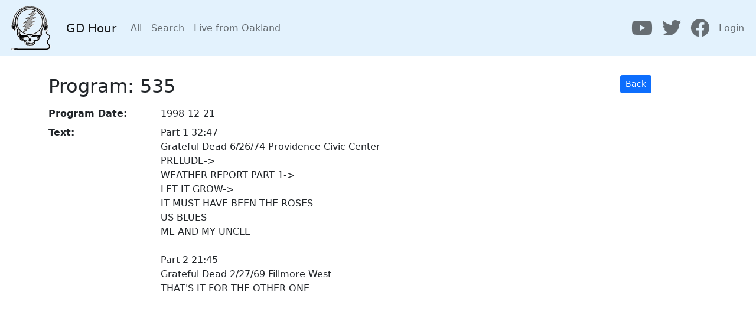

--- FILE ---
content_type: text/html; charset=utf-8
request_url: https://gdhour-app.azurewebsites.net/programs/2263
body_size: 3804
content:
<!DOCTYPE html>
<html>
<head>
  <title>GDHour</title>
  <meta name="viewport" content="width=device-width,initial-scale=1">
  <meta name="csrf-param" content="authenticity_token" />
<meta name="csrf-token" content="oR5a7W0SlkcUvJdkgdpIQXev6iFAUkJ00p6N3i88QkzRGeA3qVLa6XMuvBMH3zyNAl3IEvXjZXL3GyZfIFR6Uw" />
  

  <!-- Warning !! ensure that "stylesheet_pack_tag" is used, line below -->
  <link rel="stylesheet" media="all" href="/packs/css/application-8eeb8e90.css" />
  <script src="/packs/js/application-e54260b54e7bd43a8d08.js"></script>
  <link rel="stylesheet"  href="https://cdnjs.cloudflare.com/ajax/libs/font-awesome/6.2.0/css/all.min.css">
</head>
<body>
<nav class="navbar navbar-expand-md navbar-light mb-4" style="background-color: #e3f2fd;">
  <div class="container-fluid">
    <img id="logo" src="/packs/media/images/gdhlogo_sm-8b71db0190041486b6956abe5e8e6c1f.gif" /><a class="navbar-brand" href="/">GD Hour</a>
    <button class="navbar-toggler" type="button" data-bs-toggle="collapse" data-bs-target="#navbarCollapse" aria-controls="navbarCollapse" aria-expanded="false" aria-label="Toggle navigation">
      <span class="navbar-toggler-icon"></span>
    </button>
    <div class="collapse navbar-collapse" id="navbarCollapse">
      <ul class="navbar-nav me-auto mb-2 mb-md-0">
        <li class="nav-item">
          <a class="nav-link " href="/programs">All</a>
        </li>
        <li class="nav-item">
          <a class="nav-link " href="/search_query">Search</a>
        </li>
        <li class="nav-item">
          <a class="nav-link " href="/live_from_oakland">Live from Oakland</a>
        </li>
      </ul>
      <ul class="navbar-nav ml-auto">
        <li class="nav-item">
          <a class="nav-link" target="_blank" href="https://youtube.com/user/dgans">
            <i class="fa-brands fa-youtube fa-2xl"></i>
</a>        </li>
        <li class="nav-item">
          <a class="nav-link" target="_blank" href="https://twitter.com/davidgans">
            <i class="fa-brands fa-twitter fa-2xl"></i>
</a>        </li>
        <li class="nav-item">
          <a class="nav-link" target="_blank" href="https://facebook.com/dgansmusic">
            <i class="fa-brands fa-facebook fa-2xl"></i>
</a>        </li>
        <li class="nav-item d-none d-md-inline-block">
            <a class="nav-link" href="/sign_in">Login</a>
        </li>
      </ul>
    </div>
  </div>
</nav>
<div class="container">
  <div class="row">
    <div id='inline-alerts' class="col-6">
    </div>
  </div>
  <div class="row mt-2">
    <div class="col-9">
        <h2>Program: 535</h2>

    </div>
    <div class="col-2">
      <span class="float-end">
          <span class="btn-group-sm d-none d-md-inline-block">
    
    <a class="ml-3 btn btn-primary" href="/programs">Back</a>
    
  </span>

      </span>
    </div>
  </div>

  <div class="row">
    <div class="col-12">
      <div class="row mt-2">
  <div class="col-sm-2">
    <strong>Program Date:</strong>
  </div>
  <div class="col-10">
    1998-12-21
  </div>
</div>



<div class="row mt-2">
  <div class="col-sm-2">
    <strong>Text:</strong>
  </div>
  <div class="col-10">
    Part 1  32:47<br>Grateful Dead 6/26/74 Providence Civic Center<br>PRELUDE-><br>WEATHER REPORT PART 1-><br>LET IT GROW-><br>IT MUST HAVE BEEN THE ROSES<br>US BLUES<br>ME AND MY UNCLE<br><br>Part 2  21:45<br>Grateful Dead 2/27/69 Fillmore West<br>THAT'S IT FOR THE OTHER ONE
  </div>
</div>

<script language="javascript" type="text/javascript">

  $('#delete_button').on( "click", function(e) {
      var retVal = confirm("Are you sure you want to delete this item?");
      if (retVal == true) {
          return true;
      } else {
          e.preventDefault()
          $('#delete_button').blur()
          return false;
      }
  });
</script>

    </div>
  </div>

</div>
</body>

</html>
